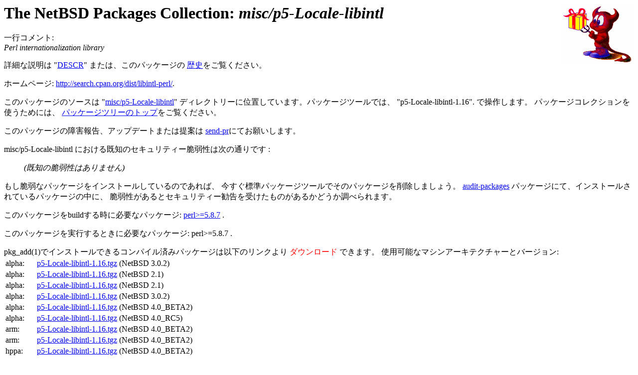

--- FILE ---
content_type: text/html
request_url: http://www.jp.netbsd.org/ja/JP/Documentation/Packages/list/misc/p5-Locale-libintl/README.html
body_size: 10958
content:
<!DOCTYPE HTML PUBLIC "-//W3C//DTD HTML 3.2 Final//EN">
<!-- $Id: README.pkg,v 1.16 2007/10/21 12:30:20 kano Exp $ -->
<!-- $NetBSD: README.pkg,v 1.24 2007/10/09 19:19:15 martti Exp $ -->
<html>
<head>
<title>The NetBSD Packages Collection: misc/p5-Locale-libintl</title>
<meta http-equiv="Content-Language" content="ja">
<meta http-equiv="Content-Type" content="text/html; charset=ISO-2022-JP">
</head>
<body bgcolor="#ffffff">

<a href="http://www.mckusick.com/beastie/mainpage/copyright.html">
<img align="right" src="http://www.jp.netbsd.org/ja/JP/Documentation/Packages/comment2ja/pkg-daemon.gif" alt="Daemon Power"
	width="147" height="121" border="0">
</a>
<h1>The NetBSD Packages Collection: <i>misc/p5-Locale-libintl</i></h1>

<p>一行コメント:<br>
<I>
Perl internationalization library
</I>
</p>

<p>詳細な説明は "<a href="ftp://ftp.jp.netbsd.org/pub/NetBSD-current/pkgsrc/misc/p5-Locale-libintl/DESCR">DESCR</a>"
または、このパッケージの
<A HREF="http://cvsweb.NetBSD.org/bsdweb.cgi/pkgsrc/misc/p5-Locale-libintl/">歴史</A>をご覧ください。
</p>

<p>ホームページ: <a HREF="http://search.cpan.org/dist/libintl-perl/">http://search.cpan.org/dist/libintl-perl/</a>.</p>



<p>このパッケージのソースは
"<A HREF="ftp://ftp.jp.netbsd.org/pub/NetBSD-current/pkgsrc/misc/p5-Locale-libintl/">misc/p5-Locale-libintl</A>"
ディレクトリーに位置しています。パッケージツールでは、
"p5-Locale-libintl-1.16".
で操作します。
パッケージコレクションを使うためには、
<a href="../../README.html">パッケージツリーのトップ</a>をご覧ください。
</p>

<p>このパッケージの障害報告、アップデートまたは提案は
<a href="http://www.NetBSD.org/support/send-pr.html">send-pr</a>にてお願いします。</p>

<P>
misc/p5-Locale-libintl における既知のセキュリティー脆弱性は次の通りです

:
<UL>
<I>(既知の脆弱性はありません)</I>
</UL>
もし脆弱なパッケージをインストールしているのであれば、
今すぐ標準パッケージツールでそのパッケージを削除しましょう。
<a href="../../security/audit-packages/README.html">audit-packages</a>
パッケージにて、インストールされているパッケージの中に、
脆弱性があるとセキュリティー勧告を受けたものがあるかどうか調べられます。
</P>


<p>
このパッケージをbuildする時に必要なパッケージ:
<a href="../../lang/perl5/README.html">perl&gt;=5.8.7</a>

.
</p>
<p>
このパッケージを実行するときに必要なパッケージ:
 perl>=5.8.7 
.
</p>

<p>pkg_add(1)でインストールできるコンパイル済みパッケージは以下のリンクより
<FONT COLOR="red">ダウンロード</FONT> できます。
使用可能なマシンアーキテクチャーとバージョン:
<TABLE>
<TR><TD>alpha:<TD><a href="ftp://ftp.NetBSD.org/pub/pkgsrc/packages/NetBSD-3.0/alpha/All/p5-Locale-libintl-1.16.tgz">p5-Locale-libintl-1.16.tgz</a><TD>(NetBSD 3.0.2)
<TR><TD>alpha:<TD><a href="ftp://ftp.NetBSD.org/pub/pkgsrc/packages/NetBSD/alpha/2.1_2007Q3/All/p5-Locale-libintl-1.16.tgz">p5-Locale-libintl-1.16.tgz</a><TD>(NetBSD 2.1)
<TR><TD>alpha:<TD><a href="ftp://ftp.NetBSD.org/pub/pkgsrc/packages/NetBSD/alpha/2.1_2007Q4/All/p5-Locale-libintl-1.16.tgz">p5-Locale-libintl-1.16.tgz</a><TD>(NetBSD 2.1)
<TR><TD>alpha:<TD><a href="ftp://ftp.NetBSD.org/pub/pkgsrc/packages/NetBSD/alpha/3.0_2007Q2/All/p5-Locale-libintl-1.16.tgz">p5-Locale-libintl-1.16.tgz</a><TD>(NetBSD 3.0.2)
<TR><TD>alpha:<TD><a href="ftp://ftp.NetBSD.org/pub/pkgsrc/packages/NetBSD/alpha/4.0_2007Q3/All/p5-Locale-libintl-1.16.tgz">p5-Locale-libintl-1.16.tgz</a><TD>(NetBSD 4.0_BETA2)
<TR><TD>alpha:<TD><a href="ftp://ftp.NetBSD.org/pub/pkgsrc/packages/NetBSD/alpha/4.0_2007Q4/All/p5-Locale-libintl-1.16.tgz">p5-Locale-libintl-1.16.tgz</a><TD>(NetBSD 4.0_RC5)
<TR><TD>arm:<TD><a href="ftp://ftp.NetBSD.org/pub/pkgsrc/packages/NetBSD/acorn26/4.0_2007Q2/All/p5-Locale-libintl-1.16.tgz">p5-Locale-libintl-1.16.tgz</a><TD>(NetBSD 4.0_BETA2)
<TR><TD>arm:<TD><a href="ftp://ftp.NetBSD.org/pub/pkgsrc/packages/NetBSD/acorn26/4.0_2007Q3/All/p5-Locale-libintl-1.16.tgz">p5-Locale-libintl-1.16.tgz</a><TD>(NetBSD 4.0_BETA2)
<TR><TD>hppa:<TD><a href="ftp://ftp.NetBSD.org/pub/pkgsrc/packages/NetBSD/hppa/4.0_2007Q2/All/p5-Locale-libintl-1.16.tgz">p5-Locale-libintl-1.16.tgz</a><TD>(NetBSD 4.0_BETA2)
<TR><TD>i386:<TD><a href="ftp://ftp.NetBSD.org/pub/pkgsrc/packages/Interix/i386/3.5_head/All/p5-Locale-libintl-1.16.tgz">p5-Locale-libintl-1.16.tgz</a><TD>(Interix 3.5)
<TR><TD>i386:<TD><a href="ftp://ftp.NetBSD.org/pub/pkgsrc/packages/NetBSD-2.1/i386/All/p5-Locale-libintl-1.16.tgz">p5-Locale-libintl-1.16.tgz</a><TD>(NetBSD 2.1)
<TR><TD>i386:<TD><a href="ftp://ftp.NetBSD.org/pub/pkgsrc/packages/NetBSD-3.1/i386/All/p5-Locale-libintl-1.16.tgz">p5-Locale-libintl-1.16.tgz</a><TD>(NetBSD 3.1)
<TR><TD>i386:<TD><a href="ftp://ftp.NetBSD.org/pub/pkgsrc/packages/NetBSD-4.0/i386/All/p5-Locale-libintl-1.16.tgz">p5-Locale-libintl-1.16.tgz</a><TD>(NetBSD 4.0)
<TR><TD>i386:<TD><a href="ftp://ftp.NetBSD.org/pub/pkgsrc/packages/NetBSD/i386/2.1_2007Q3/All/p5-Locale-libintl-1.16.tgz">p5-Locale-libintl-1.16.tgz</a><TD>(NetBSD 2.1)
<TR><TD>i386:<TD><a href="ftp://ftp.NetBSD.org/pub/pkgsrc/packages/NetBSD/i386/3.1_2007Q4/All/p5-Locale-libintl-1.16.tgz">p5-Locale-libintl-1.16.tgz</a><TD>(NetBSD 3.1)
<TR><TD>i386:<TD><a href="ftp://ftp.NetBSD.org/pub/pkgsrc/packages/NetBSD/i386/4.0_2007Q4/All/p5-Locale-libintl-1.16.tgz">p5-Locale-libintl-1.16.tgz</a><TD>(NetBSD 4.0)
<TR><TD>m68k:<TD><a href="ftp://ftp.NetBSD.org/pub/pkgsrc/packages/NetBSD/amiga/4.0_2008Q1/All/p5-Locale-libintl-1.16.tgz">p5-Locale-libintl-1.16.tgz</a><TD>(NetBSD 4.0_STABLE)
<TR><TD>mipseb:<TD><a href="ftp://ftp.NetBSD.org/pub/pkgsrc/packages/IRIX/mipseb-64/6.5_2006Q2/All/p5-Locale-libintl-1.16.tgz">p5-Locale-libintl-1.16.tgz</a><TD>(IRIX 6.5)
<TR><TD>mipseb:<TD><a href="ftp://ftp.NetBSD.org/pub/pkgsrc/packages/IRIX/mipseb-64/6.5_2006Q3/All/p5-Locale-libintl-1.16.tgz">p5-Locale-libintl-1.16.tgz</a><TD>(IRIX 6.5)
<TR><TD>mipsel:<TD><a href="ftp://ftp.NetBSD.org/pub/pkgsrc/packages/NetBSD/algor/4.0_2007Q4/All/p5-Locale-libintl-1.16.tgz">p5-Locale-libintl-1.16.tgz</a><TD>(NetBSD 4.0_STABLE)
<TR><TD>mipsel:<TD><a href="ftp://ftp.NetBSD.org/pub/pkgsrc/packages/NetBSD/algor/4.0_2008Q1/All/p5-Locale-libintl-1.16.tgz">p5-Locale-libintl-1.16.tgz</a><TD>(NetBSD 4.0_STABLE)
<TR><TD>powerpc:<TD><a href="ftp://ftp.NetBSD.org/pub/pkgsrc/packages/NetBSD-3.1/powerpc/All/p5-Locale-libintl-1.16.tgz">p5-Locale-libintl-1.16.tgz</a><TD>(NetBSD 3.1_STABLE)
<TR><TD>powerpc:<TD><a href="ftp://ftp.NetBSD.org/pub/pkgsrc/packages/NetBSD/amigappc/3.1_2007Q3/All/p5-Locale-libintl-1.16.tgz">p5-Locale-libintl-1.16.tgz</a><TD>(NetBSD 3.1_STABLE)
<TR><TD>powerpc:<TD><a href="ftp://ftp.NetBSD.org/pub/pkgsrc/packages/NetBSD/amigappc/3.1_2008Q1/All/p5-Locale-libintl-1.16.tgz">p5-Locale-libintl-1.16.tgz</a><TD>(NetBSD 3.1_STABLE)
<TR><TD>powerpc:<TD><a href="ftp://ftp.NetBSD.org/pub/pkgsrc/packages/NetBSD/amigappc/4.0/All/p5-Locale-libintl-1.16.tgz">p5-Locale-libintl-1.16.tgz</a><TD>(NetBSD 4.0_BETA2)
<TR><TD>powerpc:<TD><a href="ftp://ftp.NetBSD.org/pub/pkgsrc/packages/NetBSD/amigappc/4.0_2007Q2/All/p5-Locale-libintl-1.16.tgz">p5-Locale-libintl-1.16.tgz</a><TD>(NetBSD 4.0_BETA2)
<TR><TD>sparc64:<TD><a href="ftp://ftp.NetBSD.org/pub/pkgsrc/packages/NetBSD-2.0/sparc64/All/p5-Locale-libintl-1.16.tgz">p5-Locale-libintl-1.16.tgz</a><TD>(NetBSD 2.0.2)
<TR><TD>sparc64:<TD><a href="ftp://ftp.NetBSD.org/pub/pkgsrc/packages/NetBSD-3.0/sparc64/All/p5-Locale-libintl-1.16.tgz">p5-Locale-libintl-1.16.tgz</a><TD>(NetBSD 3.0.2)
<TR><TD>sparc64:<TD><a href="ftp://ftp.NetBSD.org/pub/pkgsrc/packages/NetBSD-4.0/sparc64/All/p5-Locale-libintl-1.16.tgz">p5-Locale-libintl-1.16.tgz</a><TD>(NetBSD 4.0_BETA2)
<TR><TD>sparc64:<TD><a href="ftp://ftp.NetBSD.org/pub/pkgsrc/packages/NetBSD/sparc64/2.0_2007Q2/All/p5-Locale-libintl-1.16.tgz">p5-Locale-libintl-1.16.tgz</a><TD>(NetBSD 2.0.2)
<TR><TD>sparc64:<TD><a href="ftp://ftp.NetBSD.org/pub/pkgsrc/packages/NetBSD/sparc64/3.0_2007Q2/All/p5-Locale-libintl-1.16.tgz">p5-Locale-libintl-1.16.tgz</a><TD>(NetBSD 3.0.2)
<TR><TD>sparc64:<TD><a href="ftp://ftp.NetBSD.org/pub/pkgsrc/packages/NetBSD/sparc64/4.0_2007Q4/All/p5-Locale-libintl-1.16.tgz">p5-Locale-libintl-1.16.tgz</a><TD>(NetBSD 4.0_BETA2)
<TR><TD>sparc:<TD><a href="ftp://ftp.NetBSD.org/pub/pkgsrc/packages/NetBSD-2.1/sparc/All/p5-Locale-libintl-1.16.tgz">p5-Locale-libintl-1.16.tgz</a><TD>(NetBSD 2.1)
<TR><TD>sparc:<TD><a href="ftp://ftp.NetBSD.org/pub/pkgsrc/packages/NetBSD-3.1/sparc/All/p5-Locale-libintl-1.16.tgz">p5-Locale-libintl-1.16.tgz</a><TD>(NetBSD 3.1)
<TR><TD>sparc:<TD><a href="ftp://ftp.NetBSD.org/pub/pkgsrc/packages/NetBSD/sparc/2.1_2007Q1/All/p5-Locale-libintl-1.16.tgz">p5-Locale-libintl-1.16.tgz</a><TD>(NetBSD 2.1)
<TR><TD>sparc:<TD><a href="ftp://ftp.NetBSD.org/pub/pkgsrc/packages/NetBSD/sparc/3.1_2007Q4/All/p5-Locale-libintl-1.16.tgz">p5-Locale-libintl-1.16.tgz</a><TD>(NetBSD 3.1)
<TR><TD>sparc:<TD><a href="ftp://ftp.NetBSD.org/pub/pkgsrc/packages/NetBSD/sparc/4.0/All/p5-Locale-libintl-1.16.tgz">p5-Locale-libintl-1.16.tgz</a><TD>(NetBSD 4.0)
<TR><TD>sparc:<TD><a href="ftp://ftp.NetBSD.org/pub/pkgsrc/packages/NetBSD/sparc/4.0_2007Q4/All/p5-Locale-libintl-1.16.tgz">p5-Locale-libintl-1.16.tgz</a><TD>(NetBSD 4.0)
<TR><TD>x86_64:<TD><a href="ftp://ftp.NetBSD.org/pub/pkgsrc/packages/NetBSD-2.1/x86_64/All/p5-Locale-libintl-1.16.tgz">p5-Locale-libintl-1.16.tgz</a><TD>(NetBSD 2.1)
<TR><TD>x86_64:<TD><a href="ftp://ftp.NetBSD.org/pub/pkgsrc/packages/NetBSD-4.0/x86_64/All/p5-Locale-libintl-1.16.tgz">p5-Locale-libintl-1.16.tgz</a><TD>(NetBSD 4.0)
<TR><TD>x86_64:<TD><a href="ftp://ftp.NetBSD.org/pub/pkgsrc/packages/NetBSD/x86_64/2.1_2007Q3/All/p5-Locale-libintl-1.16.tgz">p5-Locale-libintl-1.16.tgz</a><TD>(NetBSD 2.1)
<TR><TD>x86_64:<TD><a href="ftp://ftp.NetBSD.org/pub/pkgsrc/packages/NetBSD/x86_64/3.1/All/p5-Locale-libintl-1.16.tgz">p5-Locale-libintl-1.16.tgz</a><TD>(NetBSD 3.1)
<TR><TD>x86_64:<TD><a href="ftp://ftp.NetBSD.org/pub/pkgsrc/packages/NetBSD/x86_64/3.1_2007Q4/All/p5-Locale-libintl-1.16.tgz">p5-Locale-libintl-1.16.tgz</a><TD>(NetBSD 3.1)
<TR><TD>x86_64:<TD><a href="ftp://ftp.NetBSD.org/pub/pkgsrc/packages/NetBSD/x86_64/4.0_2007Q4/All/p5-Locale-libintl-1.16.tgz">p5-Locale-libintl-1.16.tgz</a><TD>(NetBSD 4.0)
<TR><TD>x86_64:<TD><a href="ftp://ftp.NetBSD.org/pub/pkgsrc/packages/NetBSD/x86_64/4.99.x/All/p5-Locale-libintl-1.16.tgz">p5-Locale-libintl-1.16.tgz</a><TD>(NetBSD 4.99.62)

</TABLE>

NetBSD パッケージコレクションは、
	    <a href="ftp://ftp.jp.netbsd.org/pub/NetBSD-current/pkgsrc/README"
	    >ソースからのインストール</a>が簡単にできるように設計されています。
	    - もし、あなたのマシン用に、最新バイナリーパッケージが
	    用意されていない場合は、そちらをご利用ください。
</p>

<hr noshade>
[
<a href="../README.html">親ディレクトリーへ</a>
|
<a href="../../README.html">パッケージツリートップへ</a>
|
<a href="../../README-all.html">全パッケージのリスト</a>
]
</body>
</html>
